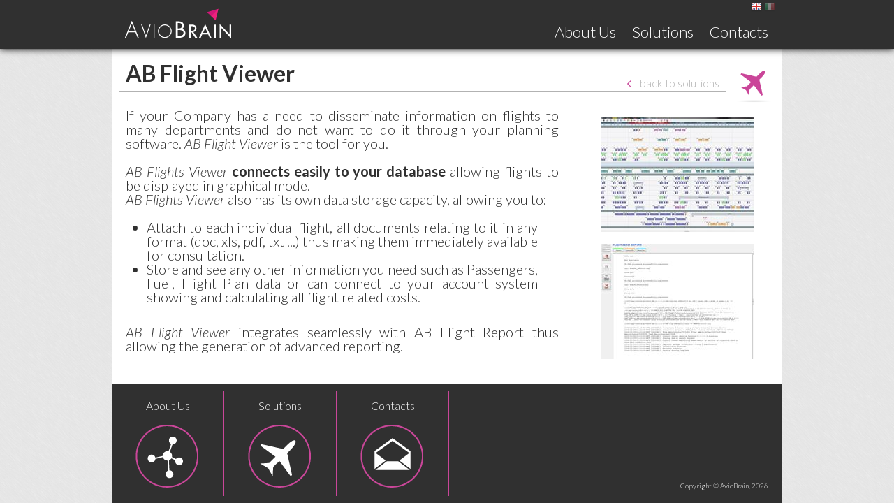

--- FILE ---
content_type: text/html; charset=UTF-8
request_url: http://aviobrain.80b.it/solutions/flv-flight-viewer-solution.html
body_size: 2168
content:

<!DOCTYPE html>
<!--[if lt IE 7 ]><html class="ie ie6" lang="en"> <![endif]-->
<!--[if IE 7 ]><html class="ie ie7" lang="en"> <![endif]-->
<!--[if IE 8 ]><html class="ie ie8" lang="en"> <![endif]-->
<!--[if (gte IE 9)|!(IE)]><!--><html lang="en"> <!--<![endif]-->
<head>
	<meta charset="utf-8">

	<meta http-equiv="X-UA-Compatible" content="IE=edge">
	<title>AvioBrain  - Flight Viewer Solution</title>

	<meta name="description" content="AvioBrain provides Software Solutions for Airline Companies. AvioBrain offers a wide range of products for the major lines of business.">
	<meta name="keywords" content="Airline Software, AvioBrain, Airlines, Software, Airline Solutions, Software Solutions, Software Solutions for Airlines Flight Operations">
	<meta name="author" content="AvioBrain">

	<base href="http://aviobrain.80b.it" target="_self"/>

	<meta name="robots" content="index,follow">
	<meta name="expires" content="never"> 
	<meta name="distribution" content="global"> 
	<meta name="revisit-after" content="15 days">
	<meta name="rating" content="general">

	<!--[if lt IE 9]>
		<script src="http://html5shim.googlecode.com/svn/trunk/html5.js"></script>
	<![endif]-->

	<link rel="shortcut icon" href="img/favicon.ico">

	<meta property="og:title" content="AvioBrain - Software Solutions for Airline Companies" />
	<meta property="og:description" content="AvioBrain provides Software Solutions for Airline Companies. AvioBrain offers a wide range of products for the major lines of business." />
	<meta property="og:image" content="img/favicon_og.jpg" />

	<meta name="viewport" content="width=device-width, initial-scale=1, maximum-scale=1">

	<link rel="stylesheet" href="css/skeleton/base.css">
	<link rel="stylesheet" href="css/skeleton/skeleton.css">
	<link rel="stylesheet" href="css/skeleton/layout.css">

	<link rel="stylesheet" href="css/style.css">

	<link href='https://fonts.googleapis.com/css?family=Lato:100,300,300italic,400,700' rel='stylesheet' type='text/css'>

	<script src="libs/jquery/jquery-1.10.2.min.js"></script>
	<script src="libs/modernizr/modernizr-2.6.2.min.js"></script>

	<script src="libs/plugins.js"></script>

	<script src="libs/bxslider/jquery.bxslider.min.js"></script>
	<link href="libs/bxslider/jquery.bxslider.css" rel="stylesheet" />

	<link rel="stylesheet" href="libs/animate.css/animate.min.css">

	<link rel="stylesheet" href="css/styleoverride.css">
</head>
<body>
	<div id="page">

		<header id="header">
			<div class="container">

				<div id="header-logo">
					<a href="home"><img src="img/logo.png" onmouseover="this.src='img/logoo.png';" onmouseout="this.src='img/logo.png';"/></a>
				</div>
				
				<nav id="header-menu">
					<ul>
						<li>
							<a href="aboutus">About Us</a>
						</li>
						<li>
							<a href="solutions">Solutions</a>
						</li>
						<li>
							<a href="contacts">Contacts</a>
						</li>
					</ul>
				</nav>

				<div id="header-lagsel">
												<img src="img/langico_english.png" class="sel" onclick="document.location.href='?setlanguage=english&prevuri='+encodeURIComponent(document.URL);" >
														<img src="img/langico_italian.png" class="unsel" onclick="document.location.href='?setlanguage=italian&prevuri='+encodeURIComponent(document.URL);" onmouseover="$(this).attr('class', 'sel');" onmouseout="$(this).attr('class', 'unsel');">
											</div>

			</div>
		</header>

		<section id="main-container" class="container">
			<div id="main-container-content">
				
<article class="maincontent">

	<h1>
		AB Flight Viewer		<img src="img/title_solutions.png"/>
	</h1>

	<div id="maincontent-backlink">
		<a href="solutions">
			<div>
				<img src="img/backlink_img.png">&nbsp;&nbsp;&nbsp;back to solutions
			</div>
		</a>
	</div>

	<br class="maincontent-topspage"/>

	<div class="maincontent-content">
		
		<div class="eleven columns">
			<div class="inner">
				<p>
					If your Company has a need to disseminate information on flights to many departments and do not want to do it through your planning software. <i>AB Flight Viewer</i> is the tool for you.<br/>
<br/>
<i>AB Flights Viewer</i> <b>connects easily to your database</b> allowing flights to be displayed in graphical mode.<br/>
<i>AB Flights Viewer</i> also has its own data storage capacity, allowing you to: <br/>
<br/>
<ul>
<li>Attach to each individual flight, all documents relating to it in any format (doc, xls, pdf, txt ...) thus making them immediately available for consultation.</li>
<li>Store and see any other information you need such as Passengers, Fuel, Flight Plan data or can connect to your account system showing and calculating all flight related costs.</li>
</ul>
<i>AB Flight Viewer</i> integrates seamlessly with AB Flight Report thus allowing the generation of advanced reporting.<br/>				</p>
			</div>
		</div>

		<div class="five columns">
			<div class="solutionsimg">
									<img src="img/solutions/flv_01.jpg" width="220" height="165"></br/>
											<img src="img/solutions/flv_02.jpg" width="220" height="165"></br/>
								</div>
		</div>
	</div>

</article>

				<br class="clear" />
			</div>
		</section>

		<footer id="footer" class="container">

				<nav id="footer-menu">
					<div class="footer-menu-content">
						<ul>
							<li class="three columns footer-menu-sel">
								<a href="aboutus" onmouseover="$(this).children().find('.footername').addClass('animated swing'); $(this).find('img').attr('src', 'img/footer_aboutuso.png');" onmouseout="$(this).children().find('.footername').removeClass('animated swing'); $(this).find('img').attr('src', 'img/footer_aboutus.png');">
									<div>
										<p class="footername">About Us</p>
										<img src="img/footer_aboutus.png"/>
									</div>
								</a>
							</li>
							<li class="three columns footer-menu-sel">
								<a href="solutions" onmouseover="$(this).children().find('.footername').addClass('animated swing'); $(this).find('img').attr('src', 'img/footer_solutionso.png');" onmouseout="$(this).children().find('.footername').removeClass('animated swing'); $(this).find('img').attr('src', 'img/footer_solutions.png');">
									<div>
										<p class="footername">Solutions</p>
										<img src="img/footer_solutions.png"/>
									</div>
								</a>
							</li>
							<li class="three columns footer-menu-sel">
								<a href="contacts" onmouseover="$(this).children().find('.footername').addClass('animated swing'); $(this).find('img').attr('src', 'img/footer_contactso.png');" onmouseout="$(this).children().find('.footername').removeClass('animated swing'); $(this).find('img').attr('src', 'img/footer_contacts.png');">
									<div>
										<p class="footername">Contacts</p>
										<img src="img/footer_contacts.png"/>
									</div>
								</a>
							</li>
						</ul>
					</div>
				</nav>
			
			
			<section id="footer-info" class="four columns">
				<div class="footer-info-content">
					Copyright &copy; AvioBrain, 2026				</div>
			</section>

		</footer>
	</div>

</body>
</html>


--- FILE ---
content_type: text/css; charset=utf-8
request_url: http://aviobrain.80b.it/css/style.css
body_size: 2155
content:
/* RESET */
html,body,div,span,applet,object,iframe,h1,h2,h3,h4,h5,h6,p,blockquote,pre,a,abbr,acronym,address,big,cite,code,del,dfn,em,img,ins,kbd,q,s,samp,small,strike,strong,sub,sup,tt,var,b,u,i,center,dl,dt,dd,ol,ul,li,fieldset,form,label,legend,table,caption,tbody,tfoot,thead,tr,th,td,article,aside,canvas,details,embed,figure,figcaption,footer,header,hgroup,menu,nav,output,ruby,section,summary,time,mark,audio,video{border:0;font-size:100%;font:inherit;font-style:normal;vertical-align:baseline;margin:0;padding:0}article,aside,details,figcaption,figure,footer,header,hgroup,menu,nav,section{display:block}body{line-height:1}ol,ul{list-style:none}blockquote,q{quotes:none}blockquote:before,blockquote:after,q:before,q:after{content:none}table{border-collapse:collapse;border-spacing:0}

em, i {
	font-style:italic;
}
strong, b {
	font-weight:bold;
}

html, body {
	height: 100%;
	width: 100%;
	margin:0px;
	padding:0px; 
}

body {
	font-family: 'Lato', Helvetica, Arial;
	font-weight: 300;
	font-size: 14px;
	color: #303030;
	background-image: url('../img/bg_body.png');
}


#page {
	width: 100%;
	height: 100%;
	min-height: 100%;
}


#header {
	width: 100%;
	background: #303030;
	z-index: 10;
	position: fixed;
	top: 0;
	left: 0;
	line-height: 70px;
	height: 70px;
	box-shadow: 0 0 10px #000;
}

#header-logo {
	width: 160px;
	height: 70px;
	display: inline-block;
	float: left;
	color: #ffffff;
	font-size: 25px;
	text-align: center;
}

#header-logo img {
	border: none;
	position: relative;
	left: 10px;
	top: 3px;
}


@media only screen and (max-width: 479px) {
#header-logo {
	width: 120px;
}
#header-logo img {
	width: 120px;
	top: 12px;
}
}

#header-menu {
	margin: 0;
	float: right;
}

@media only screen and (max-width: 767px) {
#header-menu {
	display: none;
}
}

#header-menu ul li {
	margin: 0 20px 0 0;
	font-size: 22px;
	line-height: 91px;
	position: relative; display: inline-block;
}

#header-menu a {
	color: #ffffff;
	text-decoration: none;
}
 
#header-menu a:hover {
	color: #c94699;
}


#header-lagsel {
	margin: 0;
	position: absolute;
	right: 10px;
	top: -22px;
	height: 16px;
}

#header-lagsel img {
	cursor: pointer;
}

#header-lagsel img.sel {
	opacity:1;
	filter:alpha(opacity=100);
}

#header-lagsel img.unsel {
	opacity:0.4;
	filter:alpha(opacity=40);
}


#main-container {
	position: relative;
	min-height: 100%;
	background-color: #ffffff;

}

* html #main-container {
	height:100%;
}

#main-container-content {
	padding-top: 70px;
	padding-bottom: 180px;
}

#footer { 
	position: relative;
	margin: -170px auto 0 auto;
	height: 170px;
	background: #303030;
}

* html #footer {
	margin-top: -169em;
}

@media only screen and (max-width: 479px) {
#footer { 
	margin 0;
}
}

#footer-menu ul li {
	display: inline;
	font-size: 16px;
	height: 140px;
	text-align: center;
	background: #303030;
	margin: 0;
	padding-top: 10px;
}

#footer-menu a {
	text-decoration: none;
	padding-top: 0px;
	color: #ffffff;
}
 
#footer-menu a:hover {
}

#footer-menu img {
	text-align: center;
	margin-top: 12px;
}

.footer-menu-content {
	padding-top: 10px;
}

.footer-menu-sel {
	border-right: 1px solid #c94699;
}
@media only screen and (min-width: 480px) and (max-width: 767px) {
.footer-menu-sel {
	border-right: none;
} 
}
@media only screen and (max-width: 479px) {
.footer-menu-sel {
	border-right: none;
}
}

.footer-menu-sel div {
	width: 100%;
	height: 100%;
}

#footer-info {
	font-size: 10px;
	text-align: right;
	background: #303030;
	color: #ffffff;
	float: right;
}

.footer-info-content {
	padding: 130px 10px 0px;
}

.pagenotfound {
	text-align: center;
	padding-top: 10px;
}

.pagenotfound h1 {
	font-size: 22px;
	font-weight: 700;
}

.maincontent h1 {
	margin-left: 10px;
	margin-right: 80px;
	text-indent: 10px;
	font-size: 32px;
	height: 60px;
	line-height: 70px;
	border-bottom: 1px solid #b2b2b2;
	font-weight: 700;
	color: #303030;
}

@media only screen and (min-width: 480px) and (max-width: 767px) {
	.maincontent h1 {
	font-size: 22px;
}
}

@media only screen and (max-width: 479px) {
.maincontent h1 {
	font-size: 22px;
	margin-right: 10px;
}
}

.maincontent h1 img {
	float: right;
	position: relative;
	right: -75px;
	top: 12px;
}

@media only screen and (max-width: 479px) {
.maincontent h1 img {
	display: none;
}
}

#maincontent-backlink {
	float: right;
	position: relative;
	top: -20px;
	left: 60px;
}

@media only screen and (max-width: 479px) {
#maincontent-backlink {
	left: -10px;
}
}

#maincontent-backlink a {
	font-size: 16px;
	font-weight: 300;
	text-decoration: none;
	color: #b2b2b2;
}

#maincontent-backlink a:hover {
	color: #303030;
}


.maincontent-content {
	font-size: 20px;
}

.maincontent-content .inner {
	padding: 10px;
	text-align: justify;
}

.maincontent-content .solutionsimg {
	padding: 5px;
	text-align: center;
}

.maincontent-content .solutionsimg > img{
	padding-top: 15px;
}

.maincontent-content ul {
	margin: 0 1.5em 1.5em 1.5em;
	list-style-type: disc;
}

br.maincontent-topspage {
	display: block;
	margin: 10px 0;
	line-height: 10px;
}


#homequote {
	position: relative;
	top: -25px;
}

#homequote .homequote_divimg {
	margin-left:auto;
	margin-right:auto;
	width:100%;
	text-align: center;
}

#homequote blockquote {
	padding: 0 30px 0 10px;
}

#homequote blockquote p {
	margin-top: 15px;
	font-size: 18px;
	text-align: justify;
}

#homequote blockquote cite {
	font-size: 14px;
	margin-top: 25px;
}

#homeslogan {
	position: relative;
	top: -10px;
}

#homeslogan .homeslogan_divimg {
	margin-left:auto;
	margin-right:auto;
	width:100%;
	text-align: center;
	border:0;
}

#homeslogan p {
	padding: 0 30px 0 10px;
	margin-top: 15px;
	font-size: 28px;
	text-align: center;
	font-style: italic;
	line-height: 80px;
	font-weight: 400;
	line-height: 35px;
}
@media only screen and (max-width: 479px) {
#homeslogan p {
	font-size: 18px;
}
}

#homesolutions {
	position: relative;
	top: -20px;
}

#homesolutions h2, #solutions h2, #gensolutions h2, .gensolutionsh2 {
	padding-top: 5px;
	text-transform: uppercase;
	letter-spacing: 5px;
	text-indent: 10px;
	color: #b2b2b2;
	line-height: 40px;
	font-size: 16px;
	border-bottom: 1px solid #b2b2b2;
	font-weight: 300;
	margin: 10px 12px 10px 12px;
}

.solutions_item {
	text-align: center;
	font-size: 22px;
	height: 190px;
	min-height: 190px;
	padding-bottom: 20px;
	opacity:0.5;
	filter:alpha(opacity=50);
	cursor: pointer;
}

.solutions_item:hover {
	opacity:1;
	filter:alpha(opacity=100);
}

#solutions {
	display: block;
}

.solutions_item h1 {
	height: 130px;
	line-height: 130px;
	font-size: 90px;
	text-align: center;
	text-indent: 0px;
	color: #c94699;
	font-weight: 200;
	margin: 0px 12px 0px 12px;
	border: 1px solid #d1d2d4;
	box-shadow: 2px 4px 6px 0px grey;
	text-transform: uppercase;
}

.solutions_item h4 {
	color: #303030;
	font-weight: 700;
	font-size: 30px;
	text-decoration: none;
	border: none;
	line-height: 30px;
	word-spacing: 12px;
	letter-spacing: normal;
	position: relative;
	top: -130px;
	word-wrap: break-word;
}

.solutions_item p {
	height: 40px;
	line-height: 40px;
	color: #303030;
	padding: 10px 10px 0px 10px;
	font-weight: 700;
	line-height: 15px;
	font-size: 16px;
	vertical-align: middle;
	opacity:1;
	filter:alpha(opacity=100);
}

.solutions_item a {
	text-decoration: none;
}

.solutions_item .imgtop {
	float: right;
	position: relative;
	top: 0px;
	right: 12px;
}

br.spacing {
	display: block;
	margin: 30px 0;
	line-height: 30px;
}

.email_textinfo {
	font-size: 16px;
	padding: 10px 0 10px 0;
}
.email_reterr {
	color:red;
	font-size: 12px;
}
.email_retok {
	color:green;
	font-size: 12px;
}

input[type="text"], textarea {
	width: 90%;
	min-width: 90%;
}
button[disabled] {
	background:#ccc;
	border-color: #ccc;
	text-shadow:none;
}
input[type="text"].err, textarea.err {
	border: 1px solid red;
}

--- FILE ---
content_type: text/css; charset=utf-8
request_url: http://aviobrain.80b.it/css/styleoverride.css
body_size: 135
content:
.bx-wrapper {
	padding-top: 10px;
	padding-left: 10px;
	padding-right: 10px;
}

.bx-wrapper .bx-pager {
	bottom: 10px;
}

.bx-wrapper .bx-pager.bx-default-pager a:hover,
.bx-wrapper .bx-pager.bx-default-pager a.active {
	background: #fff;
}